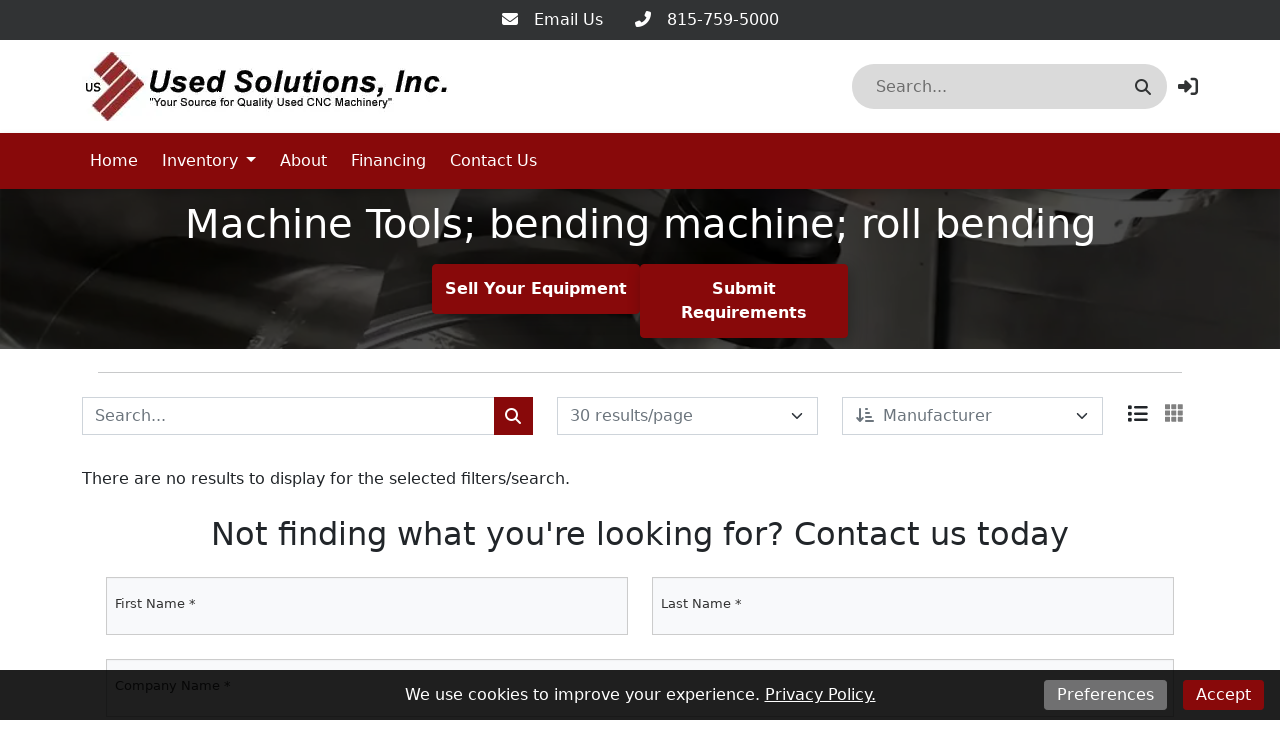

--- FILE ---
content_type: text/html; charset=utf-8
request_url: https://usedsolutions.com/types/30592-machine-tools-bending-machine-roll-bending
body_size: 11741
content:
<!DOCTYPE html><html lang="en"><head><meta content="text/html; charset=UTF-8" http-equiv="Content-Type" /><meta content="no-preview" name="turbo-cache-control" /><title>Machine Tools; bending machine; roll bending For Sale | Used Solutions, Inc.</title><meta content="width=device-width,initial-scale=1" name="viewport" /><meta name="csrf-param" content="authenticity_token" />
<meta name="csrf-token" content="qE4MdsQ9YqPiRppRckzKrFmIVtIBpfReoZ2cCBY2W8Y48Nboqyny96EKBn4XUVKxTMn3qA35e8Xs1aXj6N1wHw" /><link rel="stylesheet" crossorigin="anonymous" href="https://cdn.jsdelivr.net/npm/bootstrap@5.1.3/dist/css/bootstrap.min.css" integrity="sha384-1BmE4kWBq78iYhFldvKuhfTAU6auU8tT94WrHftjDbrCEXSU1oBoqyl2QvZ6jIW3" /><script src="https://cdn.jsdelivr.net/npm/bootstrap@5.1.3/dist/js/bootstrap.bundle.min.js" crossorigin="anonymous" integrity="sha384-ka7Sk0Gln4gmtz2MlQnikT1wXgYsOg+OMhuP+IlRH9sENBO0LRn5q+8nbTov4+1p"></script><link rel="stylesheet" href="/assets/application-601cdc4d53ea59835d70243f201ec64ea9ec5486ab31e4ce091364c3a8e44fd4.css" data-turbo-track="reload" /><link rel="stylesheet" href="https://assets.machinetools.com/nouislider.min.css" /><link rel="stylesheet" href="https://cdn.jsdelivr.net/npm/tom-select@2.0.1/dist/css/tom-select.min.css" /><link rel="stylesheet" href="https://assets.machinetools.com/filepond.min.css" /><link rel="stylesheet" href="https://assets.machinetools.com/filepond-plugin-image-preview.min.css" /><link rel="stylesheet" href="https://cdn.jsdelivr.net/npm/flatpickr/dist/flatpickr.min.css" /><link rel="stylesheet" href="https://cdn.jsdelivr.net/gh/lipis/flag-icons@7.2.3/css/flag-icons.min.css" /><script type="importmap" data-turbo-track="reload">{
  "imports": {
    "application": "/assets/application-803401f8f23e5012a8897a2b0bae4ec52691100e3e7fb386d7421e1b3c36b7b9.js",
    "@hotwired/turbo-rails": "/assets/turbo.min-569fe252dd55eef2e3cff9a6e83c8b9a2b0e2374a72d15522515e1ff9999ec78.js",
    "@hotwired/stimulus": "/assets/stimulus.min-16f5ff27fc00daf8243ccbcd3e9936fbd1cbd18a62e565437978640d43cfa9d2.js",
    "@hotwired/stimulus-loading": "/assets/stimulus-loading-33821e7eb3325d2a33e72401075ecdad6d5c48ffe0b9535bdae0c6604c551b91.js",
    "utilities": "/assets/utilities-98b386bb810f2fd63ad6373b046c1403b887df5aa4598b805d14f44bec177ea1.js",
    "google_tag_manager": "/assets/google_tag_manager-b8cdaa20c77e5513f1dd3356aa61b289e03c1644d2523948cf7787a6bdc26b1f.js",
    "lodash": "/assets/lodash-c22ddfd8dae4db2d7ba5357c71104db1e97bd1a645ed77600ad19153666b44c9.js",
    "nouislider": "/assets/nouislider-20962d4865107bfb78110199bbc2dde4cddef10f6af21ccd3c815ef37f3c84ea.js",
    "tom-select": "/assets/tom-select-3520afa1cc050ebe80e816a88f7cb8a9ac99c5b1d4ac0b491c25225f90b739aa.js",
    "fslightbox": "/assets/fslightbox-6e18bc0d1edb6c570dfdc8a5773c5601fb707bb7c742208c9f580357a520baed.js",
    "filepond": "/assets/filepond-e48e8ecfa3980c417704432ed0cb20f5136e072dd1793b5037352471eae4bdac.js",
    "filepond-plugin-image-preview": "/assets/filepond-plugin-image-preview-22cefcf8f2a63846abbba272d67790f1aef11bb5b9e90bcdfdfa897da679cf75.js",
    "flatpickr": "/assets/flatpickr-7caf9fd202f42f1878a9325a428c69e1afd23352dcbff7209492f26326af1e68.js",
    "controllers/application": "/assets/controllers/application-44e5edd38372876617b8ba873a82d48737d4c089e5180f706bdea0bb7b6370be.js",
    "controllers/aside_controller": "/assets/controllers/aside_controller-cd6ff387b47e4b7d29e67467048f35516291954a050d46469f1134cd18adfd0e.js",
    "controllers/asset_specification_controller": "/assets/controllers/asset_specification_controller-c3c93e0cfeb976486c9bb6c6966a36515aabda74320b311071cb309d54f86460.js",
    "controllers/bottom_cta_overlay_controller": "/assets/controllers/bottom_cta_overlay_controller-b98474bdc609e12b4fddb1f8a38ab782aca0f1e029888863cf1c639dd4e9acf2.js",
    "controllers/card_carousel_controller": "/assets/controllers/card_carousel_controller-2af177f41a8ddd46a9b8c77ee7232f4c22443124cce722a39712178b4c6848cb.js",
    "controllers/card_description_controller": "/assets/controllers/card_description_controller-ce5a48e902f292cbefac847c0003801374745a01b0e5da958d73c9e036aa04de.js",
    "controllers/carousel_controller": "/assets/controllers/carousel_controller-f61f0ef5f6c398980f76bcac16e06a7c8964e702667af225b336c794bfa87e70.js",
    "controllers/carousel_form_controller": "/assets/controllers/carousel_form_controller-f3d61e3dbc9b224918d9016acfd3c720eb4e343141991bb3863ddb5cfc6d9682.js",
    "controllers/cart_controller": "/assets/controllers/cart_controller-14391895b9a679d0b48f3e03bddada56d7eff67e969286cade56cd1fb8b6f919.js",
    "controllers/checkout_controller": "/assets/controllers/checkout_controller-13bfa74754f0c4086c5f4fe9de0c731ba77e0a4d5360daca8d8d7a6b43309a7b.js",
    "controllers/cookie_manager_controller": "/assets/controllers/cookie_manager_controller-7f1ef5d6a0c507f38f0c9c655154d1bfea6fba220f4cc8a5c8952cb24151dacc.js",
    "controllers/countdown_timer_controller": "/assets/controllers/countdown_timer_controller-6835892f8a92a1bb746703dadf1798798e9bbb096751264a752c5735ac7efd96.js",
    "controllers/date_display_controller": "/assets/controllers/date_display_controller-4a46f5aae0b33db1d4d86d7faded90acb97693ed06a7c528f5bdef2b686d6ac1.js",
    "controllers/datepicker_controller": "/assets/controllers/datepicker_controller-3d541cb4b4e29275954e0c41f1dbbf36fcfa27dc91f0c2be258ff715743de9f7.js",
    "controllers/directory_controller": "/assets/controllers/directory_controller-38bbd9fb03f96340d2333d2610b666a377d05e1f61591c5f6ce7bfbee586b2f7.js",
    "controllers/directory_display_style_controller": "/assets/controllers/directory_display_style_controller-a5781af82539240e1ebfb4e544eb7ebf30622ecd702dcdc571c1dac9b571f4a7.js",
    "controllers/directory_filters_controller": "/assets/controllers/directory_filters_controller-ec0a7be133f8eef8b0cface07b9449ad43758d4ec8b528286eb1a448f253a89e.js",
    "controllers/file_field_controller": "/assets/controllers/file_field_controller-8cb67038082bb3ab74b219513cdfa4267a5a042877318ea06c622fd8e96e4575.js",
    "controllers/gallery_controller": "/assets/controllers/gallery_controller-e073fd0fd406334c310ac67ee22419a142b6add6caec2602540178085b3e7461.js",
    "controllers/google_maps_controller": "/assets/controllers/google_maps_controller-18a458c0d89acd49d522ea9dd2d47329bd04b316aa6290d48134cf0020f33efe.js",
    "controllers/google_translate_controller": "/assets/controllers/google_translate_controller-1ef3dc299955f51ece8a5662736b1ec72850d9af5cc34848791c8fe9f5cadeb7.js",
    "controllers/header_controller": "/assets/controllers/header_controller-929197589c7940a7ff47e77bd80cd2feab3e9352c83dce56ebd827fff6c279db.js",
    "controllers/header_layout_3_controller": "/assets/controllers/header_layout_3_controller-8942be9e5eb4fb0ee66b29627b4f993b2179c5ead8a93a0c073b0b5bd943e387.js",
    "controllers/hello_controller": "/assets/controllers/hello_controller-29468750494634340c5c12678fe2cdc3bee371e74ac4e9de625cdb7a89faf11b.js",
    "controllers/hp_field_controller": "/assets/controllers/hp_field_controller-dbdab751b127249b1e29ec0a62fe6d68b084e6df19ba94814d61342e5a52a11d.js",
    "controllers/html_content_controller": "/assets/controllers/html_content_controller-c36eb624b3faf908768a4d924e43e47c314cbbf460f069951d6e2cdecf956899.js",
    "controllers/html_duplicator_controller": "/assets/controllers/html_duplicator_controller-3e8ec9f041782847c5bf1cd6af91696b702f543a72520ad6a96f01a1b4aab686.js",
    "controllers": "/assets/controllers/index-d92597c94be3b5a5adba9c0f17fb1601585e59e54ed1e242cd99ce6f935198e5.js",
    "controllers/language_controller": "/assets/controllers/language_controller-a934f2361b406023ac1413520de06de8cb01468a20a6998f392a30c25bf1629a.js",
    "controllers/media_gallery_controller": "/assets/controllers/media_gallery_controller-62fb15a58caa907257c5180c393fb94b75c107e4e4ebfd05b525e4095c57ec0e.js",
    "controllers/mini_gallery_controller": "/assets/controllers/mini_gallery_controller-6ee562791761e45d5f8934f379a3474e1b80d2e881c8d8cecd3f7336c061cc88.js",
    "controllers/modal_controller": "/assets/controllers/modal_controller-7d8847584356ecc982bce6d46586a512af99b3afdcbd1643e2bfc60de688c952.js",
    "controllers/password_controller": "/assets/controllers/password_controller-f5abab50825fc23ea4e3592607a3fd7eb408215eb736d8d59fb8dad24668a063.js",
    "controllers/paypal_controller": "/assets/controllers/paypal_controller-8a7c533d81dc492608bf6e15b12f572e866c074f3a37e9ec9aa8437988f71b65.js",
    "controllers/popover_controller": "/assets/controllers/popover_controller-f235901d5e8a9274fb88ab25a491b7f451375556dd53d1d323f0dc6c46a51b28.js",
    "controllers/progressive_downstream_field_controller": "/assets/controllers/progressive_downstream_field_controller-0299c769b7bb45076905712f218b820d7feaad6d9e7cb90005572824232bc149.js",
    "controllers/progressive_upstream_field_controller": "/assets/controllers/progressive_upstream_field_controller-87ad2bf171c0c063b17c63a9989c30d051125d76828aa71881a4f05a09305352.js",
    "controllers/range_input_controller": "/assets/controllers/range_input_controller-6d7e61fb79a375435bac999110c49c450a0cb05d4f75e4fefb8498016e0cf2ff.js",
    "controllers/recaptcha_v2_controller": "/assets/controllers/recaptcha_v2_controller-fbd0091e941d667a66b4764f22130a18a826de72da70bdfbd36aece6b82147ae.js",
    "controllers/recaptcha_v3_controller": "/assets/controllers/recaptcha_v3_controller-49a13dfb44f9ce4447066120ad396cce5f667f6723cb5016143c149ee6a86043.js",
    "controllers/responsive_search_controller": "/assets/controllers/responsive_search_controller-ff8cffa387ef236dedfdc56e9790e8aa3ef3766950d5b56a5a2b9b2c4ac8f09c.js",
    "controllers/site_newsletter_request_controller": "/assets/controllers/site_newsletter_request_controller-778cdcd92d86def7862daa024622a510add011f34a1db542d9a4515bf3a500ee.js",
    "controllers/site_request_controller": "/assets/controllers/site_request_controller-847fdb3793c6649a26358ac6f455825b0bdce6246f2e20c972113e1f134188f0.js",
    "controllers/site_sell_request_controller": "/assets/controllers/site_sell_request_controller-22352c953ea55eacec44f0a9c74fd77110ee765bca6af28f38cc27ab13e72035.js",
    "controllers/styled_description_controller": "/assets/controllers/styled_description_controller-6624b48da99c64b5258f78771f76f23166acfad95847ce534d80795b1500d30e.js",
    "controllers/toast_client_controller": "/assets/controllers/toast_client_controller-5395bbf7415952353c1427c5eca6c5b5646a5ce2a3f5e338c42d18c46da69e9c.js",
    "controllers/toast_controller": "/assets/controllers/toast_controller-224055a252b3324a13118381a83cff7c2ed05faf4c9bee430537a53dffa45d53.js",
    "controllers/tom_select_controller": "/assets/controllers/tom_select_controller-537da701a1589a40947e7e2a17a8559b6c5fe25079c6819e12f8019a53e91384.js",
    "controllers/top_navigation_menu_controller": "/assets/controllers/top_navigation_menu_controller-d4ce6ad5f6a665421c48db4e9bf69c99a6c05565cab20955605d8277f21cc703.js",
    "controllers/visitor_specifications_controller": "/assets/controllers/visitor_specifications_controller-8dc39f0311e86ba6f8c21957a5342ad1375c8059f1b62c6af3adf30465a33a3c.js"
  }
}</script>
<link rel="modulepreload" href="/assets/application-803401f8f23e5012a8897a2b0bae4ec52691100e3e7fb386d7421e1b3c36b7b9.js">
<link rel="modulepreload" href="/assets/turbo.min-569fe252dd55eef2e3cff9a6e83c8b9a2b0e2374a72d15522515e1ff9999ec78.js">
<link rel="modulepreload" href="/assets/stimulus.min-16f5ff27fc00daf8243ccbcd3e9936fbd1cbd18a62e565437978640d43cfa9d2.js">
<link rel="modulepreload" href="/assets/stimulus-loading-33821e7eb3325d2a33e72401075ecdad6d5c48ffe0b9535bdae0c6604c551b91.js">
<script src="/assets/es-module-shims.min-08e1dd8209ef0f361f0ff7e3492c860f6c7989431af42cadc004511d1def8c30.js" async="async" data-turbo-track="reload"></script>
<script type="module">import "application"</script><style type="text/css">:root {
  --asset-list-view-background-color: #FFFFFF;
  --button-color: #88090A;
  --button-text-color:  #FFFFFF;
  --company-color: #88090A;
  --default-banner-overlay-color: #000000B3;
  --default-banner-text-color: #FFFFFF;
  --header-color: #FFFFFF;
  --header-color-post-scroll: #FFFFFF;
  --header-color-pre-scroll: #FFFFFF;
  --header-logo-size: 132px;
  --header-logo-size-adjusted: 70px;
  --header-logo-width: 245px;
  --header-search-background-color:  #DADADA;
  --header-search-icon-color: #313334;
  --header-search-text-color: #000000;
  --header-text-color: #313334;
  --header-text-color-post-scroll: #0A0A0A;
  --header-text-color-pre-scroll: #0A0A0A;
  --home-page-background-color: #F4F4F4;
  --nav-item-border-color: #FFFFFF30;
  --navbar-background-color: #88090A;
  --navbar-font-weight: normal;
  --navbar-hover-background-color: #FFFFFF;
  --navbar-hover-color-post-scroll: #0A0A0A;
  --navbar-hover-color-pre-scroll: #0A0A0A;
  --navbar-hover-text-color: #000000;
  --navbar-hover-text-color-post-scroll: #FFFFFF;
  --navbar-hover-text-color-pre-scroll: #FFFFFF;
  --navbar-text-color: #FFFFFF;
  --navbar-text-transform: none;
  --secondary-button-color: #3AB8FF;
  --secondary-header-color: #FFFFFF;
  --secondary-header-text-color: #0A0A0A;
  --secondary-navbar-hover-color: #0A0A0A;
  --secondary-navbar-hover-text-color: #FFFFFF;
  --secondary-navbar-item-border-color: #0A0A0A30;
  --site-link-color: #88090A;
  --top-bar-color: #313334;
  --top-bar-text-color: #FFFFFF;
  --used-asset-gallery-main-image-object-fit: cover;
}</style><style>:root {--banner-heading-font-family: ;--banner-heading-font-size: 40px;--banner-heading-font-weight: bold;--banner-heading-line-height: 1.2;--banner-heading-text-transform: none;--banner-subheading-font-family: ;--banner-subheading-font-size: 21px;--banner-subheading-font-weight: bold;--banner-subheading-line-height: 1.2;--banner-subheading-text-transform: none;--global-h1-font-family: ;--global-h1-font-size: 40px;--global-h1-font-weight: normal;--global-h1-line-height: 1.2;--global-h1-text-transform: none;--global-h2-font-family: ;--global-h2-font-size: 25px;--global-h2-font-weight: bold;--global-h2-line-height: 1.3;--global-h2-text-transform: none;--global-h3-font-family: ;--global-h3-font-size: 16px;--global-h3-font-weight: bold;--global-h3-line-height: 1.2;--global-h3-text-transform: none;--global-h4-font-family: ;--global-h4-font-size: 16px;--global-h4-font-weight: bold;--global-h4-line-height: 1.2;--global-h4-text-transform: none;--global-h5-font-family: ;--global-h5-font-size: 24px;--global-h5-font-weight: bold;--global-h5-line-height: 1.5;--global-h5-text-transform: none;--global-h6-font-family: ;--global-h6-font-size: 14px;--global-h6-font-weight: bold;--global-h6-line-height: 1.2;--global-h6-text-transform: none;--global-subheading-font-family: ;--global-subheading-font-size: 24px;--global-subheading-font-weight: normal;--global-subheading-line-height: 1.2;--global-subheading-text-transform: none;--list-view-h2-font-family: ;--list-view-h2-font-size: 20px;--list-view-h2-font-weight: bold;--list-view-h2-line-height: 1.2;--list-view-h2-text-transform: none;--detail-view-h1-font-family: ;--detail-view-h1-font-size: 25px;--detail-view-h1-font-weight: bold;--detail-view-h1-line-height: 1.2;--detail-view-h1-text-transform: none;--detail-view-h2-font-family: ;--detail-view-h2-font-size: 18px;--detail-view-h2-font-weight: bold;--detail-view-h2-line-height: 1.2;--detail-view-h2-text-transform: none;}</style><link rel="icon" type="image/x-icon" href="https://cdn.equipt.com/skj4p6hvyrcumo5f8sjy4uml51sy" /><link href="https://cdn.equipt.com/skj4p6hvyrcumo5f8sjy4uml51sy" rel="apple-touch-icon" /><meta name="description" content="Browse listings from the type: Machine Tools; bending machine; roll bending at Used Solutions, Inc.">
<meta property="og:description" content="Browse listings from the type: Machine Tools; bending machine; roll bending at Used Solutions, Inc.
">
<meta property="og:locale" content="en_US">
<meta property="og:site_name" content="Used Solutions, Inc.">
<meta property="og:title" content="Machine Tools; bending machine; roll bending For Sale | Used Solutions, Inc.">
<meta property="og:type" content="website">
<meta name="twitter:description" content="Browse listings from the type: Machine Tools; bending machine; roll bending at Used Solutions, Inc.
">
<meta name="twitter:title" content="Machine Tools; bending machine; roll bending For Sale | Used Solutions, Inc.">
<meta name="twitter:card" content="summary"><link href="https://usedsolutions.com/types/30592-machine-tools-bending-machine-roll-bending" rel="canonical" /><link as="image" rel="preload" /><script type="application/ld+json">[{"@context":"https://schema.org","@type":"Organization","url":"https://www.usedsolutions.com","image":null,"name":"Used Solutions, Inc.","address":{"@type":"PostalAddress","streetAddress":"531 Tenby Way Algonquin IL  60102, ","addressLocality":"Algonquin","addressRegion":"IL","postalCode":"60102","addressCountry":"US"},"email":"markm@usedsolutions.com","telephone":"815-759-5000","sameAs":["","","",""]},{"@context":"https://schema.org","@type":"Website","url":"https://www.usedsolutions.com","name":"Used Solutions, Inc."},{"@context":"https://schema.org","@type":"LocalBusiness","url":"https://www.usedsolutions.com","name":"Used Solutions, Inc.","image":null,"telephone":"815-759-5000","address":{"@type":"PostalAddress","streetAddress":"531 Tenby Way Algonquin IL  60102, ","addressLocality":"Algonquin","addressRegion":"IL","postalCode":"60102","addressCountry":"US"}}]</script></head><body class="d-flex flex-column min-vh-100" data-controller="language" data-language-preferences-path-value="/preferences"><script>var loadRecaptchaScript = function(event) {
  // Since a turbo-frame might include a form(site block), we wait for all turbo-frames
  // to finish rendering and then initialize the recaptcha script
  if (document.querySelector('turbo-frame[busy]')) {
    return;
  }

  if (document.querySelector('.g-recaptcha')) {
    document.removeEventListener('turbo:load', loadRecaptchaScript);
    document.removeEventListener('turbo:frame-render', loadRecaptchaScript);
    document.removeEventListener('turbo:before-stream-render', loadRecaptchaScript);
    const scriptTag = document.getElementById('recaptcha-script');

    // Remove existing script tag if it exists
    if (scriptTag) {
      scriptTag.remove();
    }

    let newScriptTag = document.createElement('script');
    newScriptTag.id = 'recaptcha-script';
    newScriptTag.src = `https://www.google.com/recaptcha/api.js?render=${'6LemEGgkAAAAAAumM3SVdQaMEjmXKKNkA6kzZfUx'}`
    newScriptTag.async = true;

    document.head.appendChild(newScriptTag);
  }
}

document.addEventListener('turbo:frame-render', loadRecaptchaScript);
document.addEventListener('turbo:load', loadRecaptchaScript);
document.addEventListener('turbo:before-stream-render', loadRecaptchaScript);</script><div class="position-fixed bottom-0 end-0 p-3" style="z-index: 1051"><div aria-atomic="true" aria-live="assertive" class="toast" data-controller="toast" id="flashToast" role="alert"><div class="toast-header"><div class="rounded me-2"></div><strong class="me-auto">Used Solutions, Inc.</strong><button aria-label="Close" class="btn-close" data-bs-dismiss="toast" type="button"></button></div><div class="toast-body" data-toast-target="message"></div></div></div><div class="top-bar"><nav class="navbar justify-content-center" style="background-color: #313334; color: #FFFFFF;"><div class="nav-items d-flex gap-4"><div class="row"><div class="col d-flex flex-wrap gap-3"><div class="icon-link"><a aria-label="Email Us" class="text-decoration-none" href="mailto:markm@usedsolutions.com" style="color: #FFFFFF;" target="_blank" title="Email Us"><i class="fa-solid fa-envelope"></i><span class="ms-3">Email Us</span></a></div><div class="icon-link"><a aria-label="815-759-5000" class="text-decoration-none" href="tel:815-759-5000" style="color: #FFFFFF;" target="_blank" title="815-759-5000"><i class="fa-solid fa-phone-flip"></i><span class="ms-3">815-759-5000</span></a></div></div></div></div></nav></div><div data-controller="header"><header class="w-100" data-header-target="header" id="header"><div class="container-lg"><div class="row header-container justify-content-between"><div class="col align-self-center d-lg-none"><div class="container px-0"><button aria-controls="offcanvas" aria-expanded="false" aria-label="Navigation Menu" class="navbar-toggler border-0 shadow-none px-0" data-bs-target="#offcanvas" data-bs-toggle="offcanvas" title="Navigation Menu"><i class="fa fa-bars mobile-dropdown-toggle"></i></button></div></div><div class="col-5 text-center-mobile col-lg-5" id="header-logo"><a href="/"><img class="img-fluid logo" alt="Used Solutions, Inc. Logo" src="https://cdn.equipt.com/nur6hi6577rsuck2tnknt98kqbdw" /></a></div><div class="col align-self-center text-end col-lg-7"><div class="row align-items-center justify-content-end" id="header-control-panel"><div class="text-end col col-lg-5 col-xl-6"><div class="multi-search rounded_pill" data-controller="responsive-search" data-responsive-search-loading-animation-payload-value="&lt;div class=&#39;multi-search-results&#39;&gt;&lt;div class=&#39;loading-indicator py-3&#39;&gt;&lt;div class=&#39;row&#39;&gt;&lt;div class=&#39;col text-center&#39;&gt;&lt;div class=&#39;spinner-border&#39; role=&#39;status&#39;&gt;&lt;div class=&#39;sr-only&#39;&gt;Loading...&lt;/div&gt;&lt;/div&gt;&lt;/div&gt;&lt;/div&gt;&lt;/div&gt;&lt;/div&gt;" data-responsive-search-target="container" id="header-search"><form data-responsive-search-target="form" action="/searches" accept-charset="UTF-8" method="post"><input type="hidden" name="authenticity_token" value="QDh6bGHOCNo_j4wcoYJh1x2vJKXShNrrf2T0OaQeVsEv1BSbLa0bTcZeSca81c2QBYioinWlyYWG70pZbZfwrw" autocomplete="off" /><button aria-labelledby="header_search_input" class="header-search-icon btn-primary me-0 border-0" data-action="responsive-search#redirect" data-responsive-search-redirect-url-param="https://usedsolutions.com/equipment"><i class="fa-solid fa-search"></i></button><input value="auctions" id="header_search_auctions_resource" autocomplete="off" type="hidden" name="resource[]" /><input value="asset_categories" id="header_search_asset_categories_resource" autocomplete="off" type="hidden" name="resource[]" /><input value="asset_types" id="header_search_asset_types_resource" autocomplete="off" type="hidden" name="resource[]" /><input value="manufacturers" id="header_search_manufacturers_resource" autocomplete="off" type="hidden" name="resource[]" /><input value="assets" id="header_search_assets_resource" autocomplete="off" type="hidden" name="resource[]" /><input value="site_pages" id="header_search_site_pages_resource" autocomplete="off" type="hidden" name="resource[]" /><input value="blogs" id="header_search_blogs_resource" autocomplete="off" type="hidden" name="resource[]" /><input value="header-search-results-container" id="header_search_target" autocomplete="off" type="hidden" name="target" /><input autocomplete="off" id="header_search_input" placeholder="Search..." data-action="input-&gt;responsive-search#debounceSubmit focus-&gt;responsive-search#debounceSubmit" data-responsive-search-target="searchField" type="text" name="search" /></form><div class="shadow" data-responsive-search-target="resultsContainer" id="header-search-results-container"></div></div></div><div class="col-auto"><turbo-frame id="session"><div class="popover-wrapper" data-controller="popover" data-popover-target="container"><a aria-label="Log In" data-bs-content="&lt;form id=&#39;login&#39; data-turbo-frame=&#39;_top&#39; action=&#39;/session&#39; accept-charset=&#39;UTF-8&#39; method=&#39;post&#39;&gt;&lt;input type=&#39;hidden&#39; name=&#39;authenticity_token&#39; value=&#39;fnynvuRiPID_Dkxcq_o1BLN_VX0_etFoIHh6qLnNwFxxM3KRaLFCdJ2wukAlU2UdrdbnWWUu7s3jhM-1NskKZg&#39; autocomplete=&#39;off&#39; /&gt;&lt;div class=&#39;input-group mb-2&#39;&gt;&lt;label class=&#39;form-label d-block w-100&#39; for=&#39;email&#39;&gt;&lt;span&gt;Email&lt;/span&gt;&lt;br /&gt;&lt;input class=&#39;form-control&#39; type=&#39;email&#39; name=&#39;email&#39; id=&#39;email&#39; /&gt;&lt;/label&gt;&lt;/div&gt;&lt;div class=&#39;input-group mb-2&#39;&gt;&lt;label class=&#39;form-label d-block w-100&#39; for=&#39;password&#39;&gt;&lt;span&gt;Password&lt;/span&gt;&lt;br /&gt;&lt;input class=&#39;form-control&#39; type=&#39;password&#39; name=&#39;password&#39; id=&#39;password&#39; /&gt;&lt;/label&gt;&lt;/div&gt;&lt;div class=&#39;d-none&#39;&gt;&lt;label&gt;MFA Code&lt;input type=&#39;text&#39; name=&#39;mfa_code&#39; value=&#39;&#39; tabindex=&#39;-1&#39; placeholder=&#39;MFA Code&#39; /&gt;&lt;/label&gt;&lt;/div&gt;&lt;div class=&#39;input-group mb-2&#39;&gt;&lt;input type=&#39;submit&#39; name=&#39;commit&#39; value=&#39;Log In&#39; class=&#39;btn btn-primary&#39; data-disable-with=&#39;Log In&#39; /&gt;&lt;/div&gt;&lt;div id=&#39;form-submission-disclaimer&#39;&gt;By submitting this form, you agree to our &lt;a href=&#39;/policies/terms-of-service&#39; target=&#39;_top&#39;&gt;Terms of Service&lt;/a&gt; and that Used Solutions, Inc. may email, call,
 or text you about your inquiry. We may also send you communications with similar products or services we offer.
&lt;/div&gt;&lt;a class=&#39;site-link text-decoration-none&#39; data-turbo-frame=&#39;_top&#39; href=&#39;/forgot-password&#39;&gt;Forgot Password?&lt;/a&gt;&lt;/form&gt;" data-popover-target="button" id="login-button" role="button" title="Log In"><i class="fa-solid fa-right-to-bracket"></i></a></div></turbo-frame></div></div></div></div></div><nav class="navbar main-nav navbar-expand-lg navbar-light"><div class="container"><div class="collapse navbar-collapse"><ul class="navbar-nav me-auto flex-wrap mb-2 mb-lg-0"><li class="nav-item me-2"><div class="d-flex menu-item align-items-center justify-content-between" data-controller="top-navigation-menu"><a href="/" class="nav-link">Home</a></div></li><li class="nav-item dropdown me-2"><div class="d-flex menu-item align-items-center justify-content-between" data-controller="top-navigation-menu"><a href="/machines" class="nav-link">Inventory</a><span class="dropdown-toggle py-1 pe-2"></span><span class="fa fa-plus py-1 pe-2 mobile-dropdown-toggle" data-action="click-&gt;top-navigation-menu#toggleList"></span></div><ul class="dropdown-menu border-0 rounded-0 menu"><li><div class="d-flex menu-item align-items-center justify-content-between" data-controller="top-navigation-menu"><a href="/categories/2196-boring-mills" class="dropdown-item flex-fill">Boring Mills</a></div></li><li><div class="d-flex menu-item align-items-center justify-content-between" data-controller="top-navigation-menu"><a href="/categories/2302-cnc-drilling-and-tapping-centers" class="dropdown-item flex-fill">CNC Drilling and Tapping Centers</a></div></li><li><div class="d-flex menu-item align-items-center justify-content-between" data-controller="top-navigation-menu"><a href="/categories/2198-cnc-horizontal-machining-centers" class="dropdown-item flex-fill">CNC Horizontal Machining Centers</a></div></li><li><div class="d-flex menu-item align-items-center justify-content-between" data-controller="top-navigation-menu"><a href="/categories/2304-cnc-vertical-machining-centers" class="dropdown-item flex-fill">CNC Vertical Machining Centers</a></div></li><li><div class="d-flex menu-item align-items-center justify-content-between" data-controller="top-navigation-menu"><a href="/categories/2199-cnc-turning-centers" class="dropdown-item flex-fill">CNC Turning Centers</a></div></li><li><div class="d-flex menu-item align-items-center justify-content-between" data-controller="top-navigation-menu"><a href="/categories/2201-grinders" class="dropdown-item flex-fill">Grinders</a></div></li><li><div class="d-flex menu-item align-items-center justify-content-between" data-controller="top-navigation-menu"><a href="/categories/2202-lasers" class="dropdown-item flex-fill">Lasers</a></div></li><li><div class="d-flex menu-item align-items-center justify-content-between" data-controller="top-navigation-menu"><a href="/categories/2306-miscellaneous-machinery-and-tooling" class="dropdown-item flex-fill">Miscellaneous Machinery &amp; Tooling</a></div></li><li><div class="d-flex menu-item align-items-center justify-content-between" data-controller="top-navigation-menu"><a href="/categories/2365-other-fabrication-equipment" class="dropdown-item flex-fill">Other Fabrication Equipment</a></div></li></ul></li><li class="nav-item me-2"><div class="d-flex menu-item align-items-center justify-content-between" data-controller="top-navigation-menu"><a href="/about_us" class="nav-link">About</a></div></li><li class="nav-item me-2"><div class="d-flex menu-item align-items-center justify-content-between" data-controller="top-navigation-menu"><a href="/pages/1152" class="nav-link">Financing</a></div></li><li class="nav-item me-2"><div class="d-flex menu-item align-items-center justify-content-between" data-controller="top-navigation-menu"><a href="/pages/1151" class="nav-link">Contact Us</a></div></li></ul></div></div></nav><nav class="main-nav"><div class="mobile-canvas"><div class="offcanvas offcanvas-start" id="offcanvas" tabindex="-1"><div class="offcanvas-header"><button aria-label="Close" class="navbar-toggler border-0 shadow-none" data-bs-dismiss="offcanvas" id="canvas-close-btn" type="button"><i class="fa fa-close fa-lg"></i></button></div><div class="offcanvas-body"><ul class="navbar-nav me-auto mb-2 mb-lg-0"><li class="nav-item me-2"><div class="d-flex menu-item align-items-center justify-content-between" data-controller="top-navigation-menu"><a href="/" class="nav-link">Home</a></div></li><li class="nav-item dropdown me-2"><div class="d-flex menu-item align-items-center justify-content-between" data-controller="top-navigation-menu"><a href="/machines" class="nav-link">Inventory</a><span class="dropdown-toggle py-1 pe-2"></span><span class="fa fa-plus py-1 pe-2 mobile-dropdown-toggle" data-action="click-&gt;top-navigation-menu#toggleList"></span></div><ul class="dropdown-menu border-0 rounded-0 menu"><li><div class="d-flex menu-item align-items-center justify-content-between" data-controller="top-navigation-menu"><a href="/categories/2196-boring-mills" class="dropdown-item flex-fill">Boring Mills</a></div></li><li><div class="d-flex menu-item align-items-center justify-content-between" data-controller="top-navigation-menu"><a href="/categories/2302-cnc-drilling-and-tapping-centers" class="dropdown-item flex-fill">CNC Drilling and Tapping Centers</a></div></li><li><div class="d-flex menu-item align-items-center justify-content-between" data-controller="top-navigation-menu"><a href="/categories/2198-cnc-horizontal-machining-centers" class="dropdown-item flex-fill">CNC Horizontal Machining Centers</a></div></li><li><div class="d-flex menu-item align-items-center justify-content-between" data-controller="top-navigation-menu"><a href="/categories/2304-cnc-vertical-machining-centers" class="dropdown-item flex-fill">CNC Vertical Machining Centers</a></div></li><li><div class="d-flex menu-item align-items-center justify-content-between" data-controller="top-navigation-menu"><a href="/categories/2199-cnc-turning-centers" class="dropdown-item flex-fill">CNC Turning Centers</a></div></li><li><div class="d-flex menu-item align-items-center justify-content-between" data-controller="top-navigation-menu"><a href="/categories/2201-grinders" class="dropdown-item flex-fill">Grinders</a></div></li><li><div class="d-flex menu-item align-items-center justify-content-between" data-controller="top-navigation-menu"><a href="/categories/2202-lasers" class="dropdown-item flex-fill">Lasers</a></div></li><li><div class="d-flex menu-item align-items-center justify-content-between" data-controller="top-navigation-menu"><a href="/categories/2306-miscellaneous-machinery-and-tooling" class="dropdown-item flex-fill">Miscellaneous Machinery &amp; Tooling</a></div></li><li><div class="d-flex menu-item align-items-center justify-content-between" data-controller="top-navigation-menu"><a href="/categories/2365-other-fabrication-equipment" class="dropdown-item flex-fill">Other Fabrication Equipment</a></div></li></ul></li><li class="nav-item me-2"><div class="d-flex menu-item align-items-center justify-content-between" data-controller="top-navigation-menu"><a href="/about_us" class="nav-link">About</a></div></li><li class="nav-item me-2"><div class="d-flex menu-item align-items-center justify-content-between" data-controller="top-navigation-menu"><a href="/pages/1152" class="nav-link">Financing</a></div></li><li class="nav-item me-2"><div class="d-flex menu-item align-items-center justify-content-between" data-controller="top-navigation-menu"><a href="/pages/1151" class="nav-link">Contact Us</a></div></li></ul></div></div></div></nav></header><div class="d-none" data-header-target="buffer"></div></div><style type="text/css">#mobile-search-button {
  color: #313334;
}</style><script type="application/ld+json">{"@context":"https://schema.org","@type":"CollectionPage","url":"https://usedsolutions.com/en/types/30592-machine-tools-bending-machine-roll-bending","name":"Machine Tools; bending machine; roll bending","isPartOf":{"@type":"WebSite","url":"https://www.https://usedsolutions.com","name":"Used Solutions, Inc.","description":"Used Solutions, Inc has a wide range of CNC Turning Centers, CNC Vertical Machining Centers, CNC Drilling \u0026 Tapping Centers and more from brands such as Mazak, Hurco, Mori Seiki, Daewoo and more. Visit our site to request a quote today.","publisher":{"@type":"Organization","name":"Used Solutions, Inc.","alternateName":"Used Solutions, Inc.","url":"https://www.https://usedsolutions.com","logo":{"@type":"ImageObject","url":"https://cdn.equipt.com/nur6hi6577rsuck2tnknt98kqbdw","contentUrl":"https://cdn.equipt.com/nur6hi6577rsuck2tnknt98kqbdw","caption":"Used Solutions, Inc."},"image":{"@type":"ImageObject","url":null,"contentUrl":null,"caption":"Used Solutions, Inc."},"sameAs":["","","",""]},"alternateName":"Used Solutions, Inc."},"primaryImageOfPage":{"@type":"ImageObject","url":null,"contentUrl":null},"image":{"@type":"ImageObject","url":null,"contentUrl":null},"thumbnailUrl":null,"description":null,"breadcrumb":{"@type":"BreadcrumbList","itemListElement":[{"@type":"ListItem","position":1,"item":{"@id":"https://usedsolutions.com/en/equipment","name":"Equipment"}},{"@type":"ListItem","position":2,"item":{"@id":null,"name":"Machine Tools; bending machine; roll bending"}}]}}</script><div class="banner-9d9f7970-a09b-4f62-b812-6f71f358cce9" id="page-banner"><div class="background d-block image-background media-background-b8c84909-3244-414f-9722-f6e920bf5d94" style="background-image: url(https://cdn.equipt.com/kridl3dyrrm1ug0sgc4n3m4wrhcb);"><div class="media-background"><div class="row"><div class="content-container"><div class="overlay"><div class="banner-content container banner-97f38f1f-eee7-4ba2-af5a-113fb7777683"><div class="row justify-content-center align-items-center"><div class="col"><div class="banner-text"><h1 class="heading">Machine Tools; bending machine; roll bending</h1></div><div class="d-flex justify-content-center gap-3" id="asset-directory-banner-buttons"><turbo-frame id="site_sell_request_modal"><form class="d-flex" id="/site_sell_requests/new" method="get" action="/site_sell_requests/new"><button class="btn btn-primary rounded-2 site-button" data-controller="modal" data-frame-id="site_sell_request_modal" type="submit">Sell Your Equipment</button></form></turbo-frame><turbo-frame id="site_buy_request_modal"><form class="d-flex" id="/site_buy_requests/new" method="get" action="/site_buy_requests/new"><button class="btn btn-primary rounded-2 site-button" data-controller="modal" data-frame-id="site_buy_request_modal" type="submit">Submit Requirements</button></form></turbo-frame></div></div></div></div></div></div></div></div></div><style type="text/css">@media (max-width: 991px) {
  .media-background-b8c84909-3244-414f-9722-f6e920bf5d94.video-background {
    background-image: url()
  }
}</style></div><turbo-frame id="asset_directory" src="/equipment?base%5Basset_type_id%5D=30592"><div class="loading-container list container"><div class="row"><div class="col stripe mt-1 mb-3 mx-4"></div></div><div class="row"><div class="col-lg-3 col-sm-12 col-md-12"><div class="stripe filter-panel"></div></div><div class="col-lg-9"><div class="row mb-3"><div class="col-lg-8 col-sm-12 col-md-12 mb-3"><div class="stripe"></div></div><div class="col-lg-4 col-sm-12 col-md-12 mb-3"><div class="stripe"></div></div></div><div class="list-item-loading row g-0 overflow-hidden mb-4 shadow border-0"><div class="col-lg-4 col-sm-12"><div class="image"></div></div><div class="col p-3 d-flex flex-column position-static"><div class="row"><div class="col-8"><div class="stripe mb-3"></div><div class="stripe medium-stripe mb-3"></div></div><div class="col-4"><div class="stripe"></div></div></div><div class="stripe"></div></div></div><div class="list-item-loading row g-0 overflow-hidden mb-4 shadow border-0"><div class="col-lg-4 col-sm-12"><div class="image"></div></div><div class="col p-3 d-flex flex-column position-static"><div class="row"><div class="col-8"><div class="stripe mb-3"></div><div class="stripe medium-stripe mb-3"></div></div><div class="col-4"><div class="stripe"></div></div></div><div class="stripe"></div></div></div><div class="list-item-loading row g-0 overflow-hidden mb-4 shadow border-0"><div class="col-lg-4 col-sm-12"><div class="image"></div></div><div class="col p-3 d-flex flex-column position-static"><div class="row"><div class="col-8"><div class="stripe mb-3"></div><div class="stripe medium-stripe mb-3"></div></div><div class="col-4"><div class="stripe"></div></div></div><div class="stripe"></div></div></div></div></div></div></turbo-frame><div class="container-lg"><turbo-frame id="suggested_blogs" src="/equipment/suggested_blogs?base%5Basset_type_id%5D=30592"><div class="container-lg"><div class="loading-container carousel px-0"><div class="row my-3"><div class="col ps-0"><div class="stripe small-stripe heading"></div></div><div class="px-0"><div class="position-relative"><div class="featured-carousel" data-carousel-alignment-value="horizontal" data-controller="carousel"><div class="container-lg px-0 horizontal" data-action="scroll-&gt;carousel#toggleControls" data-carousel-target="carousel"><span class="fa-stack scroll-left-arrow scroll-button" data-action="click-&gt;carousel#scroll" data-carousel-direction-param="left" data-carousel-target="leftScroll"><i class="fa fa-circle fa-stack-2x"></i><i class="fa fa-caret-left fa-stack-1x fa-inverse"></i></span><span class="fa-stack scroll-right-arrow scroll-button" data-action="click-&gt;carousel#scroll" data-carousel-direction-param="right" data-carousel-target="rightScroll"><i class="fa fa-circle fa-stack-2x"></i><i class="fa fa-caret-right fa-stack-1x fa-inverse"></i></span><div class="row flex-nowrap featured-carousel-items pb-1 mx-0 pt-2" data-carousel-target="list"><div class="card-large px-0"><div class="card"><div class="stripe"></div></div></div><div class="card-large px-0"><div class="card"><div class="stripe"></div></div></div><div class="card-large px-0"><div class="card"><div class="stripe"></div></div></div></div></div></div></div></div></div></div></div></turbo-frame></div><div class="container-lg"><div class="row justify-content-end"><div class="col"><div class="bg-white" id="page-description"><div class="html-content" id="additional_resources"></div></div></div></div></div><div class="mt-auto footer-container"><footer id="footer"><div class="container-lg"><div class="form-31140edc-92bf-42de-a786-7ca1a3279ac7"><turbo-frame id="site_newsletter_request_form"><div id="site-newsletter-request"><div class="container mb-4"><div class="row mb-3 text-center"><div class="col"><label>Join Our Newsletter!</label></div></div><div class="row g-4 justify-content-center"><div class="col-lg-8 col-md-8 col-sm-12"><input class="form-control" id="newsletter-email" placeholder="Email Address" /></div><div class="col-lg-4 col-md-4 col-sm-12"><turbo-frame id="site_newsletter_request_modal"><form class="d-flex" id="/site_newsletter_requests/new" method="get" action="/site_newsletter_requests/new"><button class="btn btn-primary form-control newsletter-modal-button" data-controller="modal" data-frame-id="site_newsletter_request_modal" type="submit">Subscribe</button></form></turbo-frame></div></div></div></div></turbo-frame></div><div class="row"><div class="col d-flex flex-wrap gap-3"><div class="row"><div class="col"><div><address><div class="html-content" data-controller="html-content">Used Solutions, Inc.<br>531 Tenby Way Algonquin IL  60102<br>Algonquin, IL, 60102</div></address></div></div></div><div class="row"><div class="col"><div><h4 class="text-start">Quick Links</h4></div><div><ul><li><div class="link"><a class="text-decoration-none" href="/">Home</a></div></li><li><div class="link"><a class="text-decoration-none" href="/machines">Inventory</a></div></li><li><div class="link"><a class="text-decoration-none" href="/about_us">About</a></div></li><li><div class="link"><a class="text-decoration-none" href="/pages/1152">Financing</a></div></li><li><div class="link"><a class="text-decoration-none" href="/pages/1151">Contact Us</a></div></li><li><div class="link"><a class="text-decoration-none" href="/active-inventory">Active Inventory</a></div></li><li><div class="link"><a class="text-decoration-none" href="/policies/privacy">Privacy Policy</a></div></li><li><div class="link"><a class="text-decoration-none" href="/policies/terms-of-service">Terms of Service</a></div></li><li><div class="link"><a class="text-decoration-none" data-bs-target="#cookie-manager-modal" data-bs-toggle="modal" href="#cookie-manager-modal">Cookie preferences</a></div></li></ul></div></div></div><div class="row"><div class="col"><div><a class="text-decoration-none" href="/types"><h4 class="text-start">Top Categories</h4></a></div><div><ul><li><div class="link"><a class="text-decoration-none" href="/en/categories/2198-cnc-horizontal-machining-centers">CNC Horizontal Ma...</a></div></li><li><div class="link"><a class="text-decoration-none" href="/en/categories/2304-cnc-vertical-machining-centers">CNC Vertical Mach...</a></div></li><li><div class="link"><a class="text-decoration-none" href="/en/categories/2306-miscellaneous-machinery-and-tooling">Miscellaneous Mac...</a></div></li><li><div class="link"><a class="text-decoration-none" href="/en/categories/2199-cnc-turning-centers">CNC Turning Centers</a></div></li><li><div class="link"><a class="text-decoration-none" href="/en/categories/2302-cnc-drilling-and-tapping-centers">CNC Drilling and ...</a></div></li><li><div class="link"><a class="text-decoration-none" href="/types">View All</a></div></li></ul></div></div></div><div class="row"><div class="col"><div><a class="text-decoration-none" href="/types"><h4 class="text-start">Top Types</h4></a></div><div><ul><li><div class="link"><a class="text-decoration-none" href="/en/types/30647-cnc-lathes">CNC Lathes</a></div></li><li><div class="link"><a class="text-decoration-none" href="/en/types/30607-cnc-horizontal-machining-centers">CNC Horizontal Ma...</a></div></li><li><div class="link"><a class="text-decoration-none" href="/en/types/30615-press-brakes">Press Brakes</a></div></li><li><div class="link"><a class="text-decoration-none" href="/en/types/30577-vertical-machining-centers">Vertical Machinin...</a></div></li><li><div class="link"><a class="text-decoration-none" href="/en/types/30562-cnc-vertical-machining-center">CNC Vertical Mach...</a></div></li><li><div class="link"><a class="text-decoration-none" href="/types">View All</a></div></li></ul></div></div></div><div class="row"><div class="col"><div><a class="text-decoration-none" href="/brands"><h4 class="text-start">Top Brands</h4></a></div><div><ul><li><div class="link"><a class="text-decoration-none" href="/en/brands/okuma">OKUMA</a></div></li><li><div class="link"><a class="text-decoration-none" href="/en/brands/mazak">MAZAK</a></div></li><li><div class="link"><a class="text-decoration-none" href="/en/brands/mori-seiki">Mori Seiki</a></div></li><li><div class="link"><a class="text-decoration-none" href="/en/brands/blanchard">BLANCHARD</a></div></li><li><div class="link"><a class="text-decoration-none" href="/en/brands/hyundai-wia">HYUNDAI WIA</a></div></li><li><div class="link"><a class="text-decoration-none" href="/brands">View All</a></div></li></ul></div></div></div></div></div><div class="row"><div class="col-lg-12 col-md-6 col-sm-12"><div class="container-lg"><div class="html-site-block html-889c22b4-704c-452d-8a73-706cbb133ec2"><div class="html-content" data-controller="html-content"><div class='mt-4 text-center'>
  <a class='text-decoration-underline' target='_blank' href='https://www.equipt.com/pro'>
    Equipt Pro
  </a>
  website by
  <a class='text-decoration-underline' target='_blank' href='https://www.equipt.com/'>
    Equipt
  </a>
</div>
</div></div></div></div></div></div></footer><style type="text/css">#footer {
  background-color: #313334;
  color: #FFFFFF;
}

#footer a {
  color: #FFFFFF;
}

#site-newsletter-request {
  border-bottom: 1px solid #FFFFFF30;
}</style></div><turbo-frame id="cart" src="/cart"></turbo-frame><div class="position-fixed bottom-0 d-none d-flex align-items-center justify-content-center w-100" id="cookie-banner"><p class="d-flex my-auto text-center text-white fw-lighter pt-1 pt-lg-0">We use cookies to improve your experience.&nbsp<a class="text-white d-none d-md-block" href="/policies/privacy">Privacy Policy.</a></p><div class="actions d-flex me-2 h-100"><button class="btn manage-cookies-button btn-secondary lh-1 mx-2 my-auto rounded-1" data-bs-target="#cookie-manager-modal" data-bs-toggle="modal" type="button">Preferences</button><div class="btn btn-primary lh-1 mx-2 my-auto rounded-1" data-action="cookie-manager#acceptAll" id="accept-cookies-button">Accept</div></div></div><div aria-hidden="true" aria-labelledby="cookie-manager-modal-label" class="modal fade" id="cookie-manager-modal" tabindex="-1"><div class="modal-dialog modal-dialog-scrollable modal-lg"><div class="modal-content"><div class="modal-header"><h2 class="modal-title">Preferences</h2><button class="btn-close" data-bs-dismiss="modal" type="button"></button></div><div class="modal-body"><div class="p-2" data-controller="cookie-manager"><p class="small">We use different type of cookies to optimize your experience on our website.
You may choose which type of cookies to allow and can change your preferences at any time.
Remember that disabling cookies may affect your experience on the website.
You can learn more about how we cookies by visiting our
<a class="text-black" href="/policies/privacy">Privacy Policy.</a></p><div class="d-flex justify-content-center align-items-start gap-2"><div class="checkbox"><input checked="" class="disabled" data-cookie-manager-target="essentialCookies" id="essential-cookies" type="checkbox" /></div><div class="small"><label class="fw-bold mb-2 pe-none" for="essential-cookies">Essential Cookies</label><p class="mb-0">These cookies are necessary to the core functionality our website and some of its features, such as access to secure areas.</p></div></div><hr /><div class="d-flex justify-content-center align-items-start gap-2"><div class="checkbox"><input checked="" data-cookie-manager-target="functionalCookies" id="functional-cookies" type="checkbox" /></div><div class="small"><label class="fw-bold mb-2" for="functional-cookies">Performance &amp; Functional Cookies</label><p class="mb-0">These cookies are used to enhance the performance and functionality of our website but are nonessential.
However, without these cookies, certain functionality may become unavailable.
</p></div></div><hr /><div class="d-flex justify-content-center align-items-start gap-2"><div class="checkbox"><input checked="" data-cookie-manager-target="analyticsCookies" id="analytics-cookies" type="checkbox" /></div><div class="small"><label class="fw-bold mb-2" for="analytics-cookies">Analytics Cookies</label><p class="mb-0">These cookies gather information to help us understand site usage, measure marketing effectiveness, and personalize your experience.</p></div></div><hr /><div class="d-flex justify-content-center align-items-start gap-2"><div class="checkbox"><input checked="" data-cookie-manager-target="advertisingCookies" id="advertising-cookies" type="checkbox" /></div><div class="small"><label class="fw-bold mb-2" for="advertising-cookies">Advertising Cookies</label><p class="mb-0">These cookies enhance ad relevance, prevent repeat ads, ensure proper display, and sometimes tailor ads to your interests.</p></div></div></div></div><div class="modal-footer"><button class="btn btn-primary lh-1 rounded-1 px-5" id="reject-all-cookies">Decline All</button><button class="btn btn-primary lh-1 rounded-1 px-5" id="allow-selected-cookies">Allow Selected</button></div></div></div></div><button class="btn btn-primary rounded-circle shadow-lg cart-icon cart-toggle p-3 d-none" data-bs-target="#cart-modal" data-bs-toggle="modal" id="cart-button" type="button"><i class="fa-solid fa-cart-shopping fa-xl"></i><span id="cart-item-count">0</span></button><div id="async-modals"></div><div id="page-end-buffer"></div></body></html>

--- FILE ---
content_type: text/html; charset=utf-8
request_url: https://usedsolutions.com/equipment?base%5Basset_type_id%5D=30592
body_size: 2841
content:
<div class="banner-1498d791-5c8a-4945-88b8-5b042e5ffd33" id="page-banner"><div class="background d-block image-background media-background-7c1cb162-47de-48b6-bd73-63835075758a" style="background-image: url(https://cdn.equipt.com/kridl3dyrrm1ug0sgc4n3m4wrhcb);"><div class="media-background"><div class="row"><div class="content-container"><div class="overlay"><div class="banner-content container banner-babbe444-e29f-4532-84f8-3768dfd6c6d6"><div class="row justify-content-center align-items-center"><div class="col"><div class="banner-text"><h1 class="heading">Equipment</h1></div><div class="d-flex justify-content-center gap-3" id="asset-directory-banner-buttons"><turbo-frame id="site_sell_request_modal"><form class="d-flex" id="/site_sell_requests/new" method="get" action="/site_sell_requests/new"><button class="btn btn-primary rounded-2 site-button" data-controller="modal" data-frame-id="site_sell_request_modal" type="submit">Sell Your Equipment</button></form></turbo-frame><turbo-frame id="site_buy_request_modal"><form class="d-flex" id="/site_buy_requests/new" method="get" action="/site_buy_requests/new"><button class="btn btn-primary rounded-2 site-button" data-controller="modal" data-frame-id="site_buy_request_modal" type="submit">Submit Requirements</button></form></turbo-frame></div></div></div></div></div></div></div></div></div><style type="text/css">@media (max-width: 991px) {
  .media-background-7c1cb162-47de-48b6-bd73-63835075758a.video-background {
    background-image: url()
  }
}</style></div><div class="container-lg"><turbo-frame id="suggested_blogs" src="/equipment/suggested_blogs"><div class="container-lg"><div class="loading-container carousel px-0"><div class="row my-3"><div class="col ps-0"><div class="stripe small-stripe heading"></div></div><div class="px-0"><div class="position-relative"><div class="featured-carousel" data-carousel-alignment-value="horizontal" data-controller="carousel"><div class="container-lg px-0 horizontal" data-action="scroll-&gt;carousel#toggleControls" data-carousel-target="carousel"><span class="fa-stack scroll-left-arrow scroll-button" data-action="click-&gt;carousel#scroll" data-carousel-direction-param="left" data-carousel-target="leftScroll"><i class="fa fa-circle fa-stack-2x"></i><i class="fa fa-caret-left fa-stack-1x fa-inverse"></i></span><span class="fa-stack scroll-right-arrow scroll-button" data-action="click-&gt;carousel#scroll" data-carousel-direction-param="right" data-carousel-target="rightScroll"><i class="fa fa-circle fa-stack-2x"></i><i class="fa fa-caret-right fa-stack-1x fa-inverse"></i></span><div class="row flex-nowrap featured-carousel-items pb-1 mx-0 pt-2" data-carousel-target="list"><div class="card-large px-0"><div class="card"><div class="stripe"></div></div></div><div class="card-large px-0"><div class="card"><div class="stripe"></div></div></div><div class="card-large px-0"><div class="card"><div class="stripe"></div></div></div></div></div></div></div></div></div></div></div></turbo-frame><section id="directory-site-blocks"></section></div><turbo-frame id="asset_directory"><div class="container-lg" data-controller="site-request" id="directory-asset"><div class="row"><div class="col"><div data-controller="directory" data-directory-url-value="https://usedsolutions.com/equipment?base%5Basset_type_id%5D=30592" id="directory"><form data-directory-target="form" action="/equipment" accept-charset="UTF-8" method="post"><input type="hidden" name="authenticity_token" value="FkraQG32-2p1_JWa_ztHP6gzEHnR0gvRZaBNirSWdy8BU-qqVzGAVzdBukS5SKFkhMk6H2Qb6Nk9DCXHR2Z8hw" autocomplete="off" /><div id="directory-conditions"><div class="detail-tabs text-secondary hstack gap-4 px-3"><div class="visually-hidden"><input type="radio" name="cond" id="cond_scrapped" value="scrapped" data-action="change-&gt;directory#submit" checked="checked" /></div></div><hr id="conditions-horizontal-rule" /></div><div class="row"><div class="filters-container col-lg-3 col-sm-12 col-md-12"><div data-controller="directory-filters" data-directory-filters-filters-present-value="false" id="filter-groups"></div></div><div class="directory-list-container"><div class="row mb-3"><div class="mb-3 col-lg-5"><div class="input-group" id="directory-search"><input data-action="input-&gt;directory#debounceSubmit" class="form-control rounded-0 border-end-0" id="directory-search-input" placeholder="Search..." type="text" name="search" /><span class="input-group-text rounded-0 border-0 text-white" style="background-color: var(--company-color)"><i class="fa fa-search desktop-search-icon"></i><div aria-controls="filters-canvas" class="mobile-filter-button" data-bs-target="#filters-canvas" data-bs-toggle="offcanvas" type="button">Filters</div></span></div></div><div class="col-lg-3 mb-3"><div class="directory-select dropdown" id="directory-per-page"><button class="form-select rounded-0 text-start text-muted" data-bs-toggle="dropdown" data-select-menu-value="Per Page" id="per-page-menu" type="button">30 results/page</button><ul aria-labelledby="per-page-menu" class="dropdown-menu"><input type="hidden" name="per_page" id="per_page" class="form-select-field" autocomplete="off" /><li data-action="click-&gt;directory#selectDebounceSubmit" role="button"><div class="dropdown-item text-muted" data-select-item-value="10">10 results/page</div></li><li data-action="click-&gt;directory#selectDebounceSubmit" role="button"><div class="dropdown-item text-muted" data-select-item-value="20">20 results/page</div></li><li data-action="click-&gt;directory#selectDebounceSubmit" role="button"><div class="dropdown-item text-muted selected" data-select-item-value="30">30 results/page</div></li></ul></div></div><div class="mb-3 col-lg-3"><div class="directory-select dropdown" id="directory-sort"><button class="form-select rounded-0 text-start text-muted" data-bs-toggle="dropdown" data-select-menu-value="Sort By" id="sort-menu" type="button"><i class="fa fa-fw me-2 fa-arrow-down-short-wide"></i>Manufacturer</button><ul aria-labelledby="sort-menu" class="dropdown-menu"><input type="hidden" name="sort" id="sort" class="form-select-field" autocomplete="off" /><li data-action="click-&gt;directory#selectDebounceSubmit" role="button"><div class="dropdown-item text-muted" data-select-item-value="added_to_website_at.asc"><i class="fa fa-fw me-2 fa-arrow-down-short-wide"></i>Added to Website</div></li><li data-action="click-&gt;directory#selectDebounceSubmit" role="button"><div class="dropdown-item text-muted" data-select-item-value="added_to_website_at.desc"><i class="fa fa-fw me-2 fa-arrow-down-wide-short"></i>Added to Website</div></li><li data-action="click-&gt;directory#selectDebounceSubmit" role="button"><div class="dropdown-item text-muted" data-select-item-value="asking_price.asc"><i class="fa fa-fw me-2 fa-arrow-down-short-wide"></i>Price</div></li><li data-action="click-&gt;directory#selectDebounceSubmit" role="button"><div class="dropdown-item text-muted" data-select-item-value="asking_price.desc"><i class="fa fa-fw me-2 fa-arrow-down-wide-short"></i>Price</div></li><li data-action="click-&gt;directory#selectDebounceSubmit" role="button"><div class="dropdown-item text-muted" data-select-item-value="availability.asc"><i class="fa fa-fw me-2 fa-arrow-down-short-wide"></i>Availability</div></li><li data-action="click-&gt;directory#selectDebounceSubmit" role="button"><div class="dropdown-item text-muted" data-select-item-value="availability.desc"><i class="fa fa-fw me-2 fa-arrow-down-wide-short"></i>Availability</div></li><li data-action="click-&gt;directory#selectDebounceSubmit" role="button"><div class="dropdown-item text-muted" data-select-item-value="created_at.asc"><i class="fa fa-fw me-2 fa-arrow-down-short-wide"></i>Created At</div></li><li data-action="click-&gt;directory#selectDebounceSubmit" role="button"><div class="dropdown-item text-muted" data-select-item-value="created_at.desc"><i class="fa fa-fw me-2 fa-arrow-down-wide-short"></i>Created At</div></li><li data-action="click-&gt;directory#selectDebounceSubmit" role="button"><div class="dropdown-item text-muted" data-select-item-value="featured.asc"><i class="fa fa-fw me-2 fa-arrow-down-short-wide"></i>Featured</div></li><li data-action="click-&gt;directory#selectDebounceSubmit" role="button"><div class="dropdown-item text-muted" data-select-item-value="featured.desc"><i class="fa fa-fw me-2 fa-arrow-down-wide-short"></i>Featured</div></li><li data-action="click-&gt;directory#selectDebounceSubmit" role="button"><div class="dropdown-item text-muted selected" data-select-item-value="manufacturer.asc"><i class="fa fa-fw me-2 fa-arrow-down-short-wide"></i>Manufacturer</div></li><li data-action="click-&gt;directory#selectDebounceSubmit" role="button"><div class="dropdown-item text-muted" data-select-item-value="manufacturer.desc"><i class="fa fa-fw me-2 fa-arrow-down-wide-short"></i>Manufacturer</div></li><li data-action="click-&gt;directory#selectDebounceSubmit" role="button"><div class="dropdown-item text-muted" data-select-item-value="model.asc"><i class="fa fa-fw me-2 fa-arrow-down-short-wide"></i>Model</div></li><li data-action="click-&gt;directory#selectDebounceSubmit" role="button"><div class="dropdown-item text-muted" data-select-item-value="model.desc"><i class="fa fa-fw me-2 fa-arrow-down-wide-short"></i>Model</div></li><li data-action="click-&gt;directory#selectDebounceSubmit" role="button"><div class="dropdown-item text-muted" data-select-item-value="updated_at.asc"><i class="fa fa-fw me-2 fa-arrow-down-short-wide"></i>Updated At</div></li><li data-action="click-&gt;directory#selectDebounceSubmit" role="button"><div class="dropdown-item text-muted" data-select-item-value="updated_at.desc"><i class="fa fa-fw me-2 fa-arrow-down-wide-short"></i>Updated At</div></li></ul></div></div><div class="display-style-icons align-self-center col-lg-1 mb-3" data-controller="directory-display-style"><i aria-label="List View" class="fa-solid fa-list fs-5 pe-3 active" data-action="click-&gt;directory-display-style#toggleView" data-directory-view="list" role="img" type="button"></i><img alt="Grid View" style="height: 22px; margin-top: -7px;" class="fa-grid " type="button" data-action="click-&gt;directory-display-style#toggleView" data-directory-view="grid" src="/assets/icons/grid-01522d395b3ebf7e4bd8b22501e9242599dd975de14623090e3f4743f6327b75.svg" /></div></div><div class="row"><div id="directory-list"><div class="loading-indicator py-3"><div class="row"><div class="col text-center"><div class="spinner-border" role="status"><div class="sr-only">Loading...</div></div></div></div></div><div class="no-records">There are no results to display for the selected filters/search.</div><div class="my-4 text-center container-lg"><h2>Not finding what you&#39;re looking for? Contact us today</h2></div><turbo-frame id="site_contact_request_form" src="/site_contact_requests/new?submit_button_text=Submit"></turbo-frame></div></div></div></div><input value="30592" autocomplete="off" type="hidden" name="base[asset_type_id]" id="base[asset_type_id]" /></form></div></div></div></div><script type="application/ld+json">[]</script></turbo-frame>

--- FILE ---
content_type: text/html; charset=utf-8
request_url: https://usedsolutions.com/site_contact_requests/new?submit_button_text=Submit
body_size: 1872
content:
<turbo-frame id="site_contact_request_form"><form id="new_lead" class="site-request-form" data-gtm-event="contact-request-submission" data-controller="recaptcha-v3" data-recaptcha-v3-action-value="site_contact_requests" data-recaptcha-v3-site-key-value="6LemEGgkAAAAAAumM3SVdQaMEjmXKKNkA6kzZfUx" action="/site_contact_requests" accept-charset="UTF-8" method="post"><input type="hidden" name="authenticity_token" value="IxVoa4hP1k3pk8ktiWoLsWpqsQkUsxqrQGc0JVALaeipkyXVbdyxl8FdZ96gFjQecy93bSS6Mh46v3vBcMIQJg" autocomplete="off" /><input autocomplete="off" type="hidden" name="lead[form_name]" id="lead_form_name" /><input type="hidden" name="submit_button_text" id="submit_button_text" value="Submit" autocomplete="off" /><input autocomplete="off" type="hidden" name="lead[utm_campaign]" id="lead_utm_campaign" /><input autocomplete="off" type="hidden" name="lead[utm_content]" id="lead_utm_content" /><input autocomplete="off" type="hidden" name="lead[utm_medium]" id="lead_utm_medium" /><input autocomplete="off" type="hidden" name="lead[utm_source]" id="lead_utm_source" /><input autocomplete="off" type="hidden" name="lead[utm_term]" id="lead_utm_term" /><input autocomplete="off" type="hidden" name="lead[relationships][site_recipient_list][uid]" id="lead_relationships_site_recipient_list_uid" /><div class="container-lg"><fieldset><div class="row mb-4"><div class="col-6"><div class="form-group required form-floating"><input class="form-control" required="required" placeholder="First Name" type="text" name="lead[first_name]" id="lead_first_name" /><label for="lead_first_name">First Name</label></div></div><div class="col-6"><div class="form-group required form-floating"><input class="form-control" required="required" placeholder="Last Name" type="text" name="lead[last_name]" id="lead_last_name" /><label for="lead_last_name">Last Name</label></div></div></div><div class="row mb-4"><div class="col-12"><div class="form-group required form-floating"><input class="form-control" required="required" placeholder="Company Name" type="text" name="lead[company_name]" id="lead_company_name" /><label for="lead_company_name">Company Name</label></div></div></div><div class="row mb-4"><div class="col-6"><div class="form-group required form-floating"><input class="form-control" required="required" placeholder="Email" type="email" name="lead[email]" id="lead_email" /><label for="lead_email">Email</label></div></div><div class="col-6"><div class="form-group required form-floating"><input class="form-control" required="required" placeholder="Phone" type="tel" name="lead[phone]" id="lead_phone" /><label for="lead_phone">Phone</label></div></div></div></fieldset><fieldset><div class="row mb-4"><div class="col"><div class="input-group google-maps-input-group" data-controller="tom-select google-maps" data-tom-select-allow-create-value=""><div class="form-group  "><select class="form-control" data-google-maps-target="select" placeholder="Location" name="lead[place_id]" id="lead_place_id"><option value="" label=" "></option>
<option selected="selected" value="ChIJcd6QucGJOIgRM7Wxz_hmMuQ">Columbus, Ohio, USA</option>
<option value="ChIJVVwLkbuOOIgRGZm7s1CXtEU">Used Kids Records, Summit Street, Columbus, Ohio, USA</option>
<option value="ChIJDQMQmc2IOIgRh7IhNrqUbOA">USCIS Columbus OH Field Office, East Broad Street, Columbus, Ohio, USA</option>
<option value="ChIJIRERIxyPOIgRWo-SQnE8Tv0">USPS Drop Box, North High Street, Columbus, Ohio, USA</option>
<option value="ChIJ08ueOr6IOIgRZqBuaH-_vg4">US Dental and Medical Care, East Livingston Avenue, Columbus, Ohio, USA</option></select></div><span class="input-group-text"><i class="fa-solid fa-location-dot fa-xl lh-1"></i></span></div></div></div></fieldset><div class="row"><div class="col"><div class="form-group required form-floating"><textarea class="form-control" required="required" placeholder="Message" name="lead[message]" id="lead_message">
</textarea><label for="lead_message">Your Message</label></div></div></div><div class="row mt-2"><div class="col"><turbo-frame id="recaptcha_site_contact_requests"><input type="hidden" name="g-recaptcha-response-data[site_contact_requests]" id="g-recaptcha-response-data_site_contact_requests" class="g-recaptcha g-recaptcha-response recaptcha-v3" autocomplete="off" /></turbo-frame></div></div><input type="submit" name="commit" value="Submit" class="btn btn-primary" data-action="click-&gt;recaptcha-v3#verifyRecaptcha" data-disable-with="Submit" /><div id="form-submission-disclaimer">By submitting this form, you agree to our <a href="/policies/terms-of-service" target="_top">Terms of Service</a> and that Used Solutions, Inc. may email, call,
 or text you about your inquiry. We may also send you communications with similar products or services we offer.
</div><div class="additional-information-field mt-3"><input type="text" name="additional_information" value="" autocomplete="nope" class="form-control" data-controller="hp-field" placeholder="Additional Information" required="required" tabindex="-1" /></div></div></form></turbo-frame>

--- FILE ---
content_type: application/javascript
request_url: https://usedsolutions.com/assets/controllers/site_sell_request_controller-22352c953ea55eacec44f0a9c74fd77110ee765bca6af28f38cc27ab13e72035.js
body_size: 790
content:
import{Controller}from"@hotwired/stimulus";export default class extends Controller{static targets=["visitorSellAsset"];addNewAsset(e){const{path:t}=e.params;fetch(t,{headers:{Accept:"text/vnd.turbo-stream.html"}}).then((e=>e.text())).then((e=>Turbo.renderStreamMessage(e)))}closeVisitorSellAssetModal(e){e.target.blur();const{modalId:t}=e.params,s=document.getElementById(t),a=s.parentElement;a.querySelector(".asset-item.d-none")?(bootstrap.Modal.getOrCreateInstance(s).hide(),a.remove()):this.saveAsset(e)}getValueOrFocus(e,t,s=null){const a=e.querySelector(t);if(a.value)return a.selectedOptions[0].innerText;if(s){const t=e.querySelector(s);if(t.value)return t.value}return a.tomselect.focus(),null}removeAsset(e){const{modalId:t}=e.params,s=document.getElementById(t),a=s.parentElement;bootstrap.Modal.getOrCreateInstance(s).hide(),a.remove()}saveAsset(e){e.target.blur();const{modalId:t}=e.params,s=document.getElementById(t),a=document.querySelector(`[data-bs-target='#${t}']`),r=this.getAssetFields(s);r&&(this.populateDetails(s,a,r),a.classList.remove("d-none"),bootstrap.Modal.getOrCreateInstance(s).hide())}getAssetFields(e){const t=this.getValueOrFocus(e,".manufacturer-field select");if(!t)return null;const s=this.getValueOrFocus(e,".model-field select");if(!s)return null;const a=this.getValueOrFocus(e,".asset-type-field select",".asset-type-field input");return a?{manufacturer:t,model:s,assetType:a}:null}populateDetails(e,t,s){this.updateManufacturerDetails(t,s.manufacturer,s.model);const a=[s.assetType],r=e.querySelector(".year-field input");r.value&&a.push(r.value);const l=e.querySelector(".asking-price-field input");l.value&&a.push(`$${l.value}`);const o=t.querySelector(".asset-details");o&&(o.innerText=a.join(" | ")),this.updateThumbnail(e,t)}updateManufacturerDetails(e,t,s){const a=e.querySelector(".manufacturer-details");a&&(a.innerText=[t,s].join(" "))}updateThumbnail(e,t){const s=t.querySelector(".asset-thumbnail img"),a=e.querySelector(".filepond-list-container").querySelector(".filepond--image-canvas-wrapper canvas");if(a){const e=a.toDataURL("image/jpeg",.8);s.src=e,s.classList.remove("d-none")}}visitorSellAssetTargetConnected(e){if(e.hasAttribute("data-open-modal")){bootstrap.Modal.getOrCreateInstance(e.querySelector(".modal")).show()}}}

--- FILE ---
content_type: application/javascript
request_url: https://usedsolutions.com/assets/controllers/progressive_downstream_field_controller-0299c769b7bb45076905712f218b820d7feaad6d9e7cb90005572824232bc149.js
body_size: 491
content:
import{Controller}from"@hotwired/stimulus";import _ from"lodash";export default class extends Controller{static values={selectedOption:String,param:String,path:String,eventHash:String};connect(){this.field=this.element.getElementsByTagName("select")[0],window.addEventListener(this.eventHashValue,(e=>{this.field.innerHTML="",e.detail.value.length>0?fetch(this.query(e.detail.value)).then((e=>e.json())).then((t=>{if(t.length){let e=document.createElement("option");e.value="",e.innerHTML="",this.field.appendChild(e),t.forEach((e=>{let t=document.createElement("option");e.id?(t.value=e.id,t.innerHTML=e.attributes.name,e.attributes.selected&&(t.selected="selected")):"string"==typeof e?(t.value=e,t.innerHTML=e):(t.value=e.value,t.innerHTML=e.text,e.selected&&(t.selected="selected")),this.selectedOptionValue&&[t.value,t.innerHTML.toLowerCase()].includes(this.selectedOptionValue)&&(t.selected="selected"),this.field.appendChild(t)}))}else this.field.innerHTML="";this.element.dispatchEvent(this.optionsChangedEvent(e));let n=new Event("change");this.element.getElementsByTagName("select")[0].dispatchEvent(n)})):this.element.dispatchEvent(this.optionsChangedEvent(e))}),!1)}optionsChangedEvent(e){return new CustomEvent("options-changed",{detail:{selectedOption:e.detail.value}})}query(e){let t=this.pathValue;return t.includes("?")?t=t.replace("?",".json?"):t+=".json",this.paramValue.length&&(t+="?",t+=this.paramValue,t+="=",t+=e),t}}

--- FILE ---
content_type: application/javascript
request_url: https://usedsolutions.com/assets/controllers/directory_controller-38bbd9fb03f96340d2333d2610b666a377d05e1f61591c5f6ce7bfbee586b2f7.js
body_size: 1096
content:
import{Controller}from"@hotwired/stimulus";import _ from"lodash";import{updateQueryString}from"utilities";export default class extends Controller{static targets=["form","nextPage","page","previousPage"];static values={url:String};initialize(){this.debounceSubmit=_.debounce((()=>{this.hasPageTarget&&(this.pageTarget.value=1),this.requestSubmit(),this.scrollToDirectoryView()}),1e3)}navigate(e){const{page:t}=e.params;this.pageTarget.value=t,this.requestSubmit(),this.nextPageTarget.disabled=!0,this.previousPageTarget.disabled=!0,this.scrollToDirectoryView()}requestSubmit(){updateQueryString(this.formTarget),this.formTarget.requestSubmit()}clearFilters(){this.clearForm(!0),this.requestSubmit()}clearForm(e=!1){let t=this.formTarget.elements;for(const r of t){const{type:t,name:o}=r;if(!e||!o.match(/^base\[.*\].*/))switch(t.toLowerCase()){case"text":case"password":case"textarea":case"hidden":r.value="";break;case"radio":case"checkbox":r.checked&&(r.checked=!1);break;case"select-one":case"select-multi":r.selectedIndex=-1}}}submit(e){JSON.parse(e.target.getAttribute("data-option-flush-scope-on-change"))&&(this.clearForm(),e.target.checked=!0),this.debounceSubmit(e)}connect(){this.handlePageVisit=e=>{this.element.contains(e.target)&&sessionStorage.setItem("directorScrollY",window.scrollY),window.removeEventListener("turbo:click",this.handlePageVisit)},this.handlePopState=e=>{const t=sessionStorage.getItem("directorScrollY");if(t){const e=t=>{if(t.detail.newBody&&t.detail.newBody.querySelector("turbo-frame .loading-container"))return window.removeEventListener("turbo:render",r),window.removeEventListener("turbo:before-render",e),window.addEventListener("turbo:before-frame-render",e),void window.addEventListener("turbo:frame-render",r);Turbo.navigator.currentVisit.scrolled=!0},r=o=>{("turbo:render"===o.type||o.target.id.match(/.+_directory/))&&(window.scroll(0,t),sessionStorage.removeItem("directorScrollY"),window.removeEventListener("turbo:before-frame-render",e),window.removeEventListener("turbo:before-render",e),window.removeEventListener("turbo:frame-render",r),window.removeEventListener("turbo:render",r))};window.addEventListener("turbo:before-render",e),window.addEventListener("turbo:render",r)}Turbo.visit(window.location,{action:"replace"}),e.state.customHistory||window.removeEventListener("popstate",this.handlePopState)},window.addEventListener("popstate",this.handlePopState),window.addEventListener("turbo:click",this.handlePageVisit)}disconnect(){window.removeEventListener("turbo:before-visit",this.handlePageVisit)}selectDebounceSubmit(e){let t=e.currentTarget.closest(".dropdown"),r=t.querySelector("button.form-select"),o=t.querySelector("input.form-select-field"),i=e.target.dataset.selectItemValue;o.value==i?(r.textContent=r.dataset.selectMenuValue,o.value=null):(r.innerHTML=e.target.innerHTML,o.value=i),e.target.form=e.target.closest("form"),this.debounceSubmit(e)}scrollToDirectoryView(){let e=document.getElementById("directory-conditions");e||(e=document.getElementById("directory")),e.style.scrollMarginTop=`${document.querySelector("header#header, header#header-layout-3").offsetHeight}px`,setTimeout((()=>{e.scrollIntoView()}),50)}}